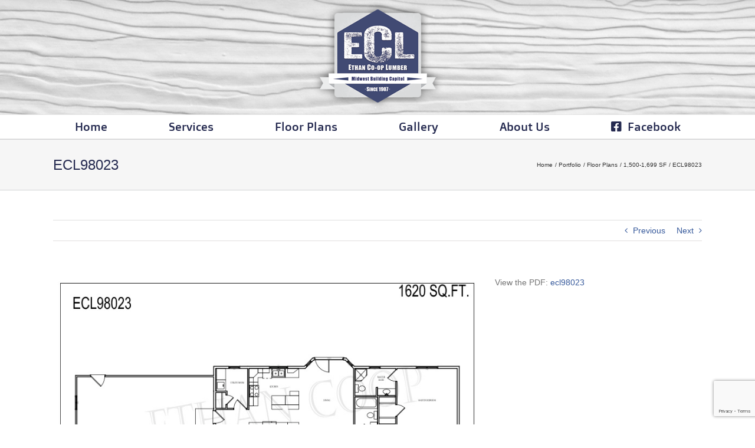

--- FILE ---
content_type: text/html; charset=utf-8
request_url: https://www.google.com/recaptcha/api2/anchor?ar=1&k=6LfyC1QqAAAAAIraIpF2cOIOb3Mc90Z_FV23Lqo-&co=aHR0cHM6Ly9ldGhhbmNvb3BsdW1iZXIuY29tOjQ0Mw..&hl=en&v=PoyoqOPhxBO7pBk68S4YbpHZ&size=invisible&anchor-ms=20000&execute-ms=30000&cb=sp17u4czh3f5
body_size: 48942
content:
<!DOCTYPE HTML><html dir="ltr" lang="en"><head><meta http-equiv="Content-Type" content="text/html; charset=UTF-8">
<meta http-equiv="X-UA-Compatible" content="IE=edge">
<title>reCAPTCHA</title>
<style type="text/css">
/* cyrillic-ext */
@font-face {
  font-family: 'Roboto';
  font-style: normal;
  font-weight: 400;
  font-stretch: 100%;
  src: url(//fonts.gstatic.com/s/roboto/v48/KFO7CnqEu92Fr1ME7kSn66aGLdTylUAMa3GUBHMdazTgWw.woff2) format('woff2');
  unicode-range: U+0460-052F, U+1C80-1C8A, U+20B4, U+2DE0-2DFF, U+A640-A69F, U+FE2E-FE2F;
}
/* cyrillic */
@font-face {
  font-family: 'Roboto';
  font-style: normal;
  font-weight: 400;
  font-stretch: 100%;
  src: url(//fonts.gstatic.com/s/roboto/v48/KFO7CnqEu92Fr1ME7kSn66aGLdTylUAMa3iUBHMdazTgWw.woff2) format('woff2');
  unicode-range: U+0301, U+0400-045F, U+0490-0491, U+04B0-04B1, U+2116;
}
/* greek-ext */
@font-face {
  font-family: 'Roboto';
  font-style: normal;
  font-weight: 400;
  font-stretch: 100%;
  src: url(//fonts.gstatic.com/s/roboto/v48/KFO7CnqEu92Fr1ME7kSn66aGLdTylUAMa3CUBHMdazTgWw.woff2) format('woff2');
  unicode-range: U+1F00-1FFF;
}
/* greek */
@font-face {
  font-family: 'Roboto';
  font-style: normal;
  font-weight: 400;
  font-stretch: 100%;
  src: url(//fonts.gstatic.com/s/roboto/v48/KFO7CnqEu92Fr1ME7kSn66aGLdTylUAMa3-UBHMdazTgWw.woff2) format('woff2');
  unicode-range: U+0370-0377, U+037A-037F, U+0384-038A, U+038C, U+038E-03A1, U+03A3-03FF;
}
/* math */
@font-face {
  font-family: 'Roboto';
  font-style: normal;
  font-weight: 400;
  font-stretch: 100%;
  src: url(//fonts.gstatic.com/s/roboto/v48/KFO7CnqEu92Fr1ME7kSn66aGLdTylUAMawCUBHMdazTgWw.woff2) format('woff2');
  unicode-range: U+0302-0303, U+0305, U+0307-0308, U+0310, U+0312, U+0315, U+031A, U+0326-0327, U+032C, U+032F-0330, U+0332-0333, U+0338, U+033A, U+0346, U+034D, U+0391-03A1, U+03A3-03A9, U+03B1-03C9, U+03D1, U+03D5-03D6, U+03F0-03F1, U+03F4-03F5, U+2016-2017, U+2034-2038, U+203C, U+2040, U+2043, U+2047, U+2050, U+2057, U+205F, U+2070-2071, U+2074-208E, U+2090-209C, U+20D0-20DC, U+20E1, U+20E5-20EF, U+2100-2112, U+2114-2115, U+2117-2121, U+2123-214F, U+2190, U+2192, U+2194-21AE, U+21B0-21E5, U+21F1-21F2, U+21F4-2211, U+2213-2214, U+2216-22FF, U+2308-230B, U+2310, U+2319, U+231C-2321, U+2336-237A, U+237C, U+2395, U+239B-23B7, U+23D0, U+23DC-23E1, U+2474-2475, U+25AF, U+25B3, U+25B7, U+25BD, U+25C1, U+25CA, U+25CC, U+25FB, U+266D-266F, U+27C0-27FF, U+2900-2AFF, U+2B0E-2B11, U+2B30-2B4C, U+2BFE, U+3030, U+FF5B, U+FF5D, U+1D400-1D7FF, U+1EE00-1EEFF;
}
/* symbols */
@font-face {
  font-family: 'Roboto';
  font-style: normal;
  font-weight: 400;
  font-stretch: 100%;
  src: url(//fonts.gstatic.com/s/roboto/v48/KFO7CnqEu92Fr1ME7kSn66aGLdTylUAMaxKUBHMdazTgWw.woff2) format('woff2');
  unicode-range: U+0001-000C, U+000E-001F, U+007F-009F, U+20DD-20E0, U+20E2-20E4, U+2150-218F, U+2190, U+2192, U+2194-2199, U+21AF, U+21E6-21F0, U+21F3, U+2218-2219, U+2299, U+22C4-22C6, U+2300-243F, U+2440-244A, U+2460-24FF, U+25A0-27BF, U+2800-28FF, U+2921-2922, U+2981, U+29BF, U+29EB, U+2B00-2BFF, U+4DC0-4DFF, U+FFF9-FFFB, U+10140-1018E, U+10190-1019C, U+101A0, U+101D0-101FD, U+102E0-102FB, U+10E60-10E7E, U+1D2C0-1D2D3, U+1D2E0-1D37F, U+1F000-1F0FF, U+1F100-1F1AD, U+1F1E6-1F1FF, U+1F30D-1F30F, U+1F315, U+1F31C, U+1F31E, U+1F320-1F32C, U+1F336, U+1F378, U+1F37D, U+1F382, U+1F393-1F39F, U+1F3A7-1F3A8, U+1F3AC-1F3AF, U+1F3C2, U+1F3C4-1F3C6, U+1F3CA-1F3CE, U+1F3D4-1F3E0, U+1F3ED, U+1F3F1-1F3F3, U+1F3F5-1F3F7, U+1F408, U+1F415, U+1F41F, U+1F426, U+1F43F, U+1F441-1F442, U+1F444, U+1F446-1F449, U+1F44C-1F44E, U+1F453, U+1F46A, U+1F47D, U+1F4A3, U+1F4B0, U+1F4B3, U+1F4B9, U+1F4BB, U+1F4BF, U+1F4C8-1F4CB, U+1F4D6, U+1F4DA, U+1F4DF, U+1F4E3-1F4E6, U+1F4EA-1F4ED, U+1F4F7, U+1F4F9-1F4FB, U+1F4FD-1F4FE, U+1F503, U+1F507-1F50B, U+1F50D, U+1F512-1F513, U+1F53E-1F54A, U+1F54F-1F5FA, U+1F610, U+1F650-1F67F, U+1F687, U+1F68D, U+1F691, U+1F694, U+1F698, U+1F6AD, U+1F6B2, U+1F6B9-1F6BA, U+1F6BC, U+1F6C6-1F6CF, U+1F6D3-1F6D7, U+1F6E0-1F6EA, U+1F6F0-1F6F3, U+1F6F7-1F6FC, U+1F700-1F7FF, U+1F800-1F80B, U+1F810-1F847, U+1F850-1F859, U+1F860-1F887, U+1F890-1F8AD, U+1F8B0-1F8BB, U+1F8C0-1F8C1, U+1F900-1F90B, U+1F93B, U+1F946, U+1F984, U+1F996, U+1F9E9, U+1FA00-1FA6F, U+1FA70-1FA7C, U+1FA80-1FA89, U+1FA8F-1FAC6, U+1FACE-1FADC, U+1FADF-1FAE9, U+1FAF0-1FAF8, U+1FB00-1FBFF;
}
/* vietnamese */
@font-face {
  font-family: 'Roboto';
  font-style: normal;
  font-weight: 400;
  font-stretch: 100%;
  src: url(//fonts.gstatic.com/s/roboto/v48/KFO7CnqEu92Fr1ME7kSn66aGLdTylUAMa3OUBHMdazTgWw.woff2) format('woff2');
  unicode-range: U+0102-0103, U+0110-0111, U+0128-0129, U+0168-0169, U+01A0-01A1, U+01AF-01B0, U+0300-0301, U+0303-0304, U+0308-0309, U+0323, U+0329, U+1EA0-1EF9, U+20AB;
}
/* latin-ext */
@font-face {
  font-family: 'Roboto';
  font-style: normal;
  font-weight: 400;
  font-stretch: 100%;
  src: url(//fonts.gstatic.com/s/roboto/v48/KFO7CnqEu92Fr1ME7kSn66aGLdTylUAMa3KUBHMdazTgWw.woff2) format('woff2');
  unicode-range: U+0100-02BA, U+02BD-02C5, U+02C7-02CC, U+02CE-02D7, U+02DD-02FF, U+0304, U+0308, U+0329, U+1D00-1DBF, U+1E00-1E9F, U+1EF2-1EFF, U+2020, U+20A0-20AB, U+20AD-20C0, U+2113, U+2C60-2C7F, U+A720-A7FF;
}
/* latin */
@font-face {
  font-family: 'Roboto';
  font-style: normal;
  font-weight: 400;
  font-stretch: 100%;
  src: url(//fonts.gstatic.com/s/roboto/v48/KFO7CnqEu92Fr1ME7kSn66aGLdTylUAMa3yUBHMdazQ.woff2) format('woff2');
  unicode-range: U+0000-00FF, U+0131, U+0152-0153, U+02BB-02BC, U+02C6, U+02DA, U+02DC, U+0304, U+0308, U+0329, U+2000-206F, U+20AC, U+2122, U+2191, U+2193, U+2212, U+2215, U+FEFF, U+FFFD;
}
/* cyrillic-ext */
@font-face {
  font-family: 'Roboto';
  font-style: normal;
  font-weight: 500;
  font-stretch: 100%;
  src: url(//fonts.gstatic.com/s/roboto/v48/KFO7CnqEu92Fr1ME7kSn66aGLdTylUAMa3GUBHMdazTgWw.woff2) format('woff2');
  unicode-range: U+0460-052F, U+1C80-1C8A, U+20B4, U+2DE0-2DFF, U+A640-A69F, U+FE2E-FE2F;
}
/* cyrillic */
@font-face {
  font-family: 'Roboto';
  font-style: normal;
  font-weight: 500;
  font-stretch: 100%;
  src: url(//fonts.gstatic.com/s/roboto/v48/KFO7CnqEu92Fr1ME7kSn66aGLdTylUAMa3iUBHMdazTgWw.woff2) format('woff2');
  unicode-range: U+0301, U+0400-045F, U+0490-0491, U+04B0-04B1, U+2116;
}
/* greek-ext */
@font-face {
  font-family: 'Roboto';
  font-style: normal;
  font-weight: 500;
  font-stretch: 100%;
  src: url(//fonts.gstatic.com/s/roboto/v48/KFO7CnqEu92Fr1ME7kSn66aGLdTylUAMa3CUBHMdazTgWw.woff2) format('woff2');
  unicode-range: U+1F00-1FFF;
}
/* greek */
@font-face {
  font-family: 'Roboto';
  font-style: normal;
  font-weight: 500;
  font-stretch: 100%;
  src: url(//fonts.gstatic.com/s/roboto/v48/KFO7CnqEu92Fr1ME7kSn66aGLdTylUAMa3-UBHMdazTgWw.woff2) format('woff2');
  unicode-range: U+0370-0377, U+037A-037F, U+0384-038A, U+038C, U+038E-03A1, U+03A3-03FF;
}
/* math */
@font-face {
  font-family: 'Roboto';
  font-style: normal;
  font-weight: 500;
  font-stretch: 100%;
  src: url(//fonts.gstatic.com/s/roboto/v48/KFO7CnqEu92Fr1ME7kSn66aGLdTylUAMawCUBHMdazTgWw.woff2) format('woff2');
  unicode-range: U+0302-0303, U+0305, U+0307-0308, U+0310, U+0312, U+0315, U+031A, U+0326-0327, U+032C, U+032F-0330, U+0332-0333, U+0338, U+033A, U+0346, U+034D, U+0391-03A1, U+03A3-03A9, U+03B1-03C9, U+03D1, U+03D5-03D6, U+03F0-03F1, U+03F4-03F5, U+2016-2017, U+2034-2038, U+203C, U+2040, U+2043, U+2047, U+2050, U+2057, U+205F, U+2070-2071, U+2074-208E, U+2090-209C, U+20D0-20DC, U+20E1, U+20E5-20EF, U+2100-2112, U+2114-2115, U+2117-2121, U+2123-214F, U+2190, U+2192, U+2194-21AE, U+21B0-21E5, U+21F1-21F2, U+21F4-2211, U+2213-2214, U+2216-22FF, U+2308-230B, U+2310, U+2319, U+231C-2321, U+2336-237A, U+237C, U+2395, U+239B-23B7, U+23D0, U+23DC-23E1, U+2474-2475, U+25AF, U+25B3, U+25B7, U+25BD, U+25C1, U+25CA, U+25CC, U+25FB, U+266D-266F, U+27C0-27FF, U+2900-2AFF, U+2B0E-2B11, U+2B30-2B4C, U+2BFE, U+3030, U+FF5B, U+FF5D, U+1D400-1D7FF, U+1EE00-1EEFF;
}
/* symbols */
@font-face {
  font-family: 'Roboto';
  font-style: normal;
  font-weight: 500;
  font-stretch: 100%;
  src: url(//fonts.gstatic.com/s/roboto/v48/KFO7CnqEu92Fr1ME7kSn66aGLdTylUAMaxKUBHMdazTgWw.woff2) format('woff2');
  unicode-range: U+0001-000C, U+000E-001F, U+007F-009F, U+20DD-20E0, U+20E2-20E4, U+2150-218F, U+2190, U+2192, U+2194-2199, U+21AF, U+21E6-21F0, U+21F3, U+2218-2219, U+2299, U+22C4-22C6, U+2300-243F, U+2440-244A, U+2460-24FF, U+25A0-27BF, U+2800-28FF, U+2921-2922, U+2981, U+29BF, U+29EB, U+2B00-2BFF, U+4DC0-4DFF, U+FFF9-FFFB, U+10140-1018E, U+10190-1019C, U+101A0, U+101D0-101FD, U+102E0-102FB, U+10E60-10E7E, U+1D2C0-1D2D3, U+1D2E0-1D37F, U+1F000-1F0FF, U+1F100-1F1AD, U+1F1E6-1F1FF, U+1F30D-1F30F, U+1F315, U+1F31C, U+1F31E, U+1F320-1F32C, U+1F336, U+1F378, U+1F37D, U+1F382, U+1F393-1F39F, U+1F3A7-1F3A8, U+1F3AC-1F3AF, U+1F3C2, U+1F3C4-1F3C6, U+1F3CA-1F3CE, U+1F3D4-1F3E0, U+1F3ED, U+1F3F1-1F3F3, U+1F3F5-1F3F7, U+1F408, U+1F415, U+1F41F, U+1F426, U+1F43F, U+1F441-1F442, U+1F444, U+1F446-1F449, U+1F44C-1F44E, U+1F453, U+1F46A, U+1F47D, U+1F4A3, U+1F4B0, U+1F4B3, U+1F4B9, U+1F4BB, U+1F4BF, U+1F4C8-1F4CB, U+1F4D6, U+1F4DA, U+1F4DF, U+1F4E3-1F4E6, U+1F4EA-1F4ED, U+1F4F7, U+1F4F9-1F4FB, U+1F4FD-1F4FE, U+1F503, U+1F507-1F50B, U+1F50D, U+1F512-1F513, U+1F53E-1F54A, U+1F54F-1F5FA, U+1F610, U+1F650-1F67F, U+1F687, U+1F68D, U+1F691, U+1F694, U+1F698, U+1F6AD, U+1F6B2, U+1F6B9-1F6BA, U+1F6BC, U+1F6C6-1F6CF, U+1F6D3-1F6D7, U+1F6E0-1F6EA, U+1F6F0-1F6F3, U+1F6F7-1F6FC, U+1F700-1F7FF, U+1F800-1F80B, U+1F810-1F847, U+1F850-1F859, U+1F860-1F887, U+1F890-1F8AD, U+1F8B0-1F8BB, U+1F8C0-1F8C1, U+1F900-1F90B, U+1F93B, U+1F946, U+1F984, U+1F996, U+1F9E9, U+1FA00-1FA6F, U+1FA70-1FA7C, U+1FA80-1FA89, U+1FA8F-1FAC6, U+1FACE-1FADC, U+1FADF-1FAE9, U+1FAF0-1FAF8, U+1FB00-1FBFF;
}
/* vietnamese */
@font-face {
  font-family: 'Roboto';
  font-style: normal;
  font-weight: 500;
  font-stretch: 100%;
  src: url(//fonts.gstatic.com/s/roboto/v48/KFO7CnqEu92Fr1ME7kSn66aGLdTylUAMa3OUBHMdazTgWw.woff2) format('woff2');
  unicode-range: U+0102-0103, U+0110-0111, U+0128-0129, U+0168-0169, U+01A0-01A1, U+01AF-01B0, U+0300-0301, U+0303-0304, U+0308-0309, U+0323, U+0329, U+1EA0-1EF9, U+20AB;
}
/* latin-ext */
@font-face {
  font-family: 'Roboto';
  font-style: normal;
  font-weight: 500;
  font-stretch: 100%;
  src: url(//fonts.gstatic.com/s/roboto/v48/KFO7CnqEu92Fr1ME7kSn66aGLdTylUAMa3KUBHMdazTgWw.woff2) format('woff2');
  unicode-range: U+0100-02BA, U+02BD-02C5, U+02C7-02CC, U+02CE-02D7, U+02DD-02FF, U+0304, U+0308, U+0329, U+1D00-1DBF, U+1E00-1E9F, U+1EF2-1EFF, U+2020, U+20A0-20AB, U+20AD-20C0, U+2113, U+2C60-2C7F, U+A720-A7FF;
}
/* latin */
@font-face {
  font-family: 'Roboto';
  font-style: normal;
  font-weight: 500;
  font-stretch: 100%;
  src: url(//fonts.gstatic.com/s/roboto/v48/KFO7CnqEu92Fr1ME7kSn66aGLdTylUAMa3yUBHMdazQ.woff2) format('woff2');
  unicode-range: U+0000-00FF, U+0131, U+0152-0153, U+02BB-02BC, U+02C6, U+02DA, U+02DC, U+0304, U+0308, U+0329, U+2000-206F, U+20AC, U+2122, U+2191, U+2193, U+2212, U+2215, U+FEFF, U+FFFD;
}
/* cyrillic-ext */
@font-face {
  font-family: 'Roboto';
  font-style: normal;
  font-weight: 900;
  font-stretch: 100%;
  src: url(//fonts.gstatic.com/s/roboto/v48/KFO7CnqEu92Fr1ME7kSn66aGLdTylUAMa3GUBHMdazTgWw.woff2) format('woff2');
  unicode-range: U+0460-052F, U+1C80-1C8A, U+20B4, U+2DE0-2DFF, U+A640-A69F, U+FE2E-FE2F;
}
/* cyrillic */
@font-face {
  font-family: 'Roboto';
  font-style: normal;
  font-weight: 900;
  font-stretch: 100%;
  src: url(//fonts.gstatic.com/s/roboto/v48/KFO7CnqEu92Fr1ME7kSn66aGLdTylUAMa3iUBHMdazTgWw.woff2) format('woff2');
  unicode-range: U+0301, U+0400-045F, U+0490-0491, U+04B0-04B1, U+2116;
}
/* greek-ext */
@font-face {
  font-family: 'Roboto';
  font-style: normal;
  font-weight: 900;
  font-stretch: 100%;
  src: url(//fonts.gstatic.com/s/roboto/v48/KFO7CnqEu92Fr1ME7kSn66aGLdTylUAMa3CUBHMdazTgWw.woff2) format('woff2');
  unicode-range: U+1F00-1FFF;
}
/* greek */
@font-face {
  font-family: 'Roboto';
  font-style: normal;
  font-weight: 900;
  font-stretch: 100%;
  src: url(//fonts.gstatic.com/s/roboto/v48/KFO7CnqEu92Fr1ME7kSn66aGLdTylUAMa3-UBHMdazTgWw.woff2) format('woff2');
  unicode-range: U+0370-0377, U+037A-037F, U+0384-038A, U+038C, U+038E-03A1, U+03A3-03FF;
}
/* math */
@font-face {
  font-family: 'Roboto';
  font-style: normal;
  font-weight: 900;
  font-stretch: 100%;
  src: url(//fonts.gstatic.com/s/roboto/v48/KFO7CnqEu92Fr1ME7kSn66aGLdTylUAMawCUBHMdazTgWw.woff2) format('woff2');
  unicode-range: U+0302-0303, U+0305, U+0307-0308, U+0310, U+0312, U+0315, U+031A, U+0326-0327, U+032C, U+032F-0330, U+0332-0333, U+0338, U+033A, U+0346, U+034D, U+0391-03A1, U+03A3-03A9, U+03B1-03C9, U+03D1, U+03D5-03D6, U+03F0-03F1, U+03F4-03F5, U+2016-2017, U+2034-2038, U+203C, U+2040, U+2043, U+2047, U+2050, U+2057, U+205F, U+2070-2071, U+2074-208E, U+2090-209C, U+20D0-20DC, U+20E1, U+20E5-20EF, U+2100-2112, U+2114-2115, U+2117-2121, U+2123-214F, U+2190, U+2192, U+2194-21AE, U+21B0-21E5, U+21F1-21F2, U+21F4-2211, U+2213-2214, U+2216-22FF, U+2308-230B, U+2310, U+2319, U+231C-2321, U+2336-237A, U+237C, U+2395, U+239B-23B7, U+23D0, U+23DC-23E1, U+2474-2475, U+25AF, U+25B3, U+25B7, U+25BD, U+25C1, U+25CA, U+25CC, U+25FB, U+266D-266F, U+27C0-27FF, U+2900-2AFF, U+2B0E-2B11, U+2B30-2B4C, U+2BFE, U+3030, U+FF5B, U+FF5D, U+1D400-1D7FF, U+1EE00-1EEFF;
}
/* symbols */
@font-face {
  font-family: 'Roboto';
  font-style: normal;
  font-weight: 900;
  font-stretch: 100%;
  src: url(//fonts.gstatic.com/s/roboto/v48/KFO7CnqEu92Fr1ME7kSn66aGLdTylUAMaxKUBHMdazTgWw.woff2) format('woff2');
  unicode-range: U+0001-000C, U+000E-001F, U+007F-009F, U+20DD-20E0, U+20E2-20E4, U+2150-218F, U+2190, U+2192, U+2194-2199, U+21AF, U+21E6-21F0, U+21F3, U+2218-2219, U+2299, U+22C4-22C6, U+2300-243F, U+2440-244A, U+2460-24FF, U+25A0-27BF, U+2800-28FF, U+2921-2922, U+2981, U+29BF, U+29EB, U+2B00-2BFF, U+4DC0-4DFF, U+FFF9-FFFB, U+10140-1018E, U+10190-1019C, U+101A0, U+101D0-101FD, U+102E0-102FB, U+10E60-10E7E, U+1D2C0-1D2D3, U+1D2E0-1D37F, U+1F000-1F0FF, U+1F100-1F1AD, U+1F1E6-1F1FF, U+1F30D-1F30F, U+1F315, U+1F31C, U+1F31E, U+1F320-1F32C, U+1F336, U+1F378, U+1F37D, U+1F382, U+1F393-1F39F, U+1F3A7-1F3A8, U+1F3AC-1F3AF, U+1F3C2, U+1F3C4-1F3C6, U+1F3CA-1F3CE, U+1F3D4-1F3E0, U+1F3ED, U+1F3F1-1F3F3, U+1F3F5-1F3F7, U+1F408, U+1F415, U+1F41F, U+1F426, U+1F43F, U+1F441-1F442, U+1F444, U+1F446-1F449, U+1F44C-1F44E, U+1F453, U+1F46A, U+1F47D, U+1F4A3, U+1F4B0, U+1F4B3, U+1F4B9, U+1F4BB, U+1F4BF, U+1F4C8-1F4CB, U+1F4D6, U+1F4DA, U+1F4DF, U+1F4E3-1F4E6, U+1F4EA-1F4ED, U+1F4F7, U+1F4F9-1F4FB, U+1F4FD-1F4FE, U+1F503, U+1F507-1F50B, U+1F50D, U+1F512-1F513, U+1F53E-1F54A, U+1F54F-1F5FA, U+1F610, U+1F650-1F67F, U+1F687, U+1F68D, U+1F691, U+1F694, U+1F698, U+1F6AD, U+1F6B2, U+1F6B9-1F6BA, U+1F6BC, U+1F6C6-1F6CF, U+1F6D3-1F6D7, U+1F6E0-1F6EA, U+1F6F0-1F6F3, U+1F6F7-1F6FC, U+1F700-1F7FF, U+1F800-1F80B, U+1F810-1F847, U+1F850-1F859, U+1F860-1F887, U+1F890-1F8AD, U+1F8B0-1F8BB, U+1F8C0-1F8C1, U+1F900-1F90B, U+1F93B, U+1F946, U+1F984, U+1F996, U+1F9E9, U+1FA00-1FA6F, U+1FA70-1FA7C, U+1FA80-1FA89, U+1FA8F-1FAC6, U+1FACE-1FADC, U+1FADF-1FAE9, U+1FAF0-1FAF8, U+1FB00-1FBFF;
}
/* vietnamese */
@font-face {
  font-family: 'Roboto';
  font-style: normal;
  font-weight: 900;
  font-stretch: 100%;
  src: url(//fonts.gstatic.com/s/roboto/v48/KFO7CnqEu92Fr1ME7kSn66aGLdTylUAMa3OUBHMdazTgWw.woff2) format('woff2');
  unicode-range: U+0102-0103, U+0110-0111, U+0128-0129, U+0168-0169, U+01A0-01A1, U+01AF-01B0, U+0300-0301, U+0303-0304, U+0308-0309, U+0323, U+0329, U+1EA0-1EF9, U+20AB;
}
/* latin-ext */
@font-face {
  font-family: 'Roboto';
  font-style: normal;
  font-weight: 900;
  font-stretch: 100%;
  src: url(//fonts.gstatic.com/s/roboto/v48/KFO7CnqEu92Fr1ME7kSn66aGLdTylUAMa3KUBHMdazTgWw.woff2) format('woff2');
  unicode-range: U+0100-02BA, U+02BD-02C5, U+02C7-02CC, U+02CE-02D7, U+02DD-02FF, U+0304, U+0308, U+0329, U+1D00-1DBF, U+1E00-1E9F, U+1EF2-1EFF, U+2020, U+20A0-20AB, U+20AD-20C0, U+2113, U+2C60-2C7F, U+A720-A7FF;
}
/* latin */
@font-face {
  font-family: 'Roboto';
  font-style: normal;
  font-weight: 900;
  font-stretch: 100%;
  src: url(//fonts.gstatic.com/s/roboto/v48/KFO7CnqEu92Fr1ME7kSn66aGLdTylUAMa3yUBHMdazQ.woff2) format('woff2');
  unicode-range: U+0000-00FF, U+0131, U+0152-0153, U+02BB-02BC, U+02C6, U+02DA, U+02DC, U+0304, U+0308, U+0329, U+2000-206F, U+20AC, U+2122, U+2191, U+2193, U+2212, U+2215, U+FEFF, U+FFFD;
}

</style>
<link rel="stylesheet" type="text/css" href="https://www.gstatic.com/recaptcha/releases/PoyoqOPhxBO7pBk68S4YbpHZ/styles__ltr.css">
<script nonce="91LVgAiyRiJ2PSUC5Nyp-w" type="text/javascript">window['__recaptcha_api'] = 'https://www.google.com/recaptcha/api2/';</script>
<script type="text/javascript" src="https://www.gstatic.com/recaptcha/releases/PoyoqOPhxBO7pBk68S4YbpHZ/recaptcha__en.js" nonce="91LVgAiyRiJ2PSUC5Nyp-w">
      
    </script></head>
<body><div id="rc-anchor-alert" class="rc-anchor-alert"></div>
<input type="hidden" id="recaptcha-token" value="[base64]">
<script type="text/javascript" nonce="91LVgAiyRiJ2PSUC5Nyp-w">
      recaptcha.anchor.Main.init("[\x22ainput\x22,[\x22bgdata\x22,\x22\x22,\[base64]/[base64]/bmV3IFpbdF0obVswXSk6Sz09Mj9uZXcgWlt0XShtWzBdLG1bMV0pOks9PTM/bmV3IFpbdF0obVswXSxtWzFdLG1bMl0pOks9PTQ/[base64]/[base64]/[base64]/[base64]/[base64]/[base64]/[base64]/[base64]/[base64]/[base64]/[base64]/[base64]/[base64]/[base64]\\u003d\\u003d\x22,\[base64]\x22,\x22w4cew71sw41tw4w4w4DDg8OOTcKhbsKzwozCpMO3wpR/[base64]/DjMKow7bCpgx7woDCpgo8G8KJD8KVWcKqw6lCwqwvw7xFVFfCr8OWE33CrcK4MF1Vw7zDkjw6aDTCiMOjw6QdwroRKxR/S8OwwqjDmELDkMOcZsKFcsKGC8O0cm7CrMOUw5/DqSICw4bDv8KJwrrDnSxTwr/CocK/wrRsw7Z7w63Dsn0EK3/Ch8OVSMOpw4ZDw5HDvzfCsl88w7huw47CiC3DnCRED8O4E0vDocKODzjDuxgyHsKvwo3DgcKYXcK2NE1Kw75dKsKew57ClcKWw5LCncKhYiQjwrrCpDluBcKYw47ChgkWLDHDiMK0wroKw4PDj1p0CMKKwqzCuTXDm01QwozDosObw4DCscOVw6V+c8OKeEAaXsO/VVx5NANzw6vDgTttwpJZwptHw4LDrxhHwpfCsC44wrpbwp9xejLDk8KhwohEw6VeHSVew6BXw6XCnMKzHBRWBmfDn0DCh8KxwrjDlykxw74Ew5fDlSfDgMKew6nCiWBkw65Ew58PeMKywrXDvCbDsGM6bVd+wrHCnCrDgiXCkh1pwqHCnzjCrUsIw40/[base64]/CqsO6TSHClFHCpEMFwqvDt8KVPsKHV8K/w59RwqfDuMOzwq8yw6/Cs8KPw4XCtSLDsUJ+UsO/[base64]/Dr1HCik3DkHnDn8K7wq96wqXCs8ORwo9vOShTDMOXX0kqwpDCtwwnXRRJcMOcb8KhwrrDlBQfwqfCpQxuw6zDssOcwoVGwqnCk0/CjkbCucKfecK8HcKAw58NwoRZwpPClMO3OFZEdj7DkcKEw7xXwozChxwfw5RXHsOBwrbDrMKzHsKVwrLDlMK/w506w65YAk9/wo0TCA7Cim3Dm8OEK2jCpXDDgTZsB8O1woXDkG4twr/Cl8O6Pnp6w6fDgsOrVcKsLw/Duw3CoiAOwq99SWPCj8OHw6E7R33DtTfDv8O2a2rDl8KcVTB8LcOoNVpMwoHDnsOGb0kTw75fVT0Yw4VgBwDDssOVwroqHcOKw4PCk8OwUBPDisOMwr3DswnDnMO8w4Y3w78JOWzCsMKzJMOadyzCqsKdOzPCjcOhwrB5Tj4cwrMkGWt/dMOCwotiwoPCr8Ouw7RudRvCjngcwqROw44uw60Pw6Ixw6PDpsOuw7lISMORHSzDucOqwpNMwr7DkFDDp8Ojw6AHMkJQw4HDvcK6w59HKGBPwrPCoWLCp8O5bMOZwrnCnkFUw5RCw7ZFw7jCusK4w7wBWkDDim/[base64]/[base64]/Dh8OiwprCqwBiwrXCrMK/PsOWwr/DucOKw5Zqw7TCocKew40wwpLDpMOXw5N8w6DCt0QuwobCv8Knw5FRw7cgw54AJsOJehfDkWnDnsKiwoYbwpXDtsOUUV/CmMK+wrTCj0F/aMOYw5hqw6vDtMK+ccOsH3vCgXHCqiLDv0kdN8KyejLCoMKnwqxuwrwaM8Kuwq7ComrDgcOfGRjCqiMgVcKha8K5ZT7Dnj/Dr2fDvGgzTMK5wp3CsCROOD9VSDA9eWNiwpdNWSbCgHDDk8K5w5vCok4mbmTDmxEJGlXCuMK4w5sjbsKnb1Yswr9Hbn5fw4XDtMOJwr/Clh82w58pcg5DwrR7w4/CnDdbwoVIIsKgwoLCuMOEw785w7BQD8OFwqjDocKXOsO5w57Dvn7DhFHCisOKwovDjCcZGTVqwrzDviTCvsKKLC3CgB9IwrzDkTvCowk0w7BIw5rDssODwoRywqbCrRXDm8K/wqhhDCMdw6o3FsKJwq/Ct2HCnxbCjDDCmMOIw4FXwrHDm8KRwr/CuxNHRMOpw57Dl8KvwqxHC2jCtcKywrQHcsKyw5fCv8Ojw7rDj8KAw5vDqynDr8K3wqFMw6w8w7wZBsOZScKQwrpBKcK6w5PCqsOjw6U/[base64]/Ds2wMQcKqNsKbXn/CnEPDlULDp0BeVlHCrSoQw5bDkHjDu1k3ZMK7w4/DmsOuw7vDuTxmP8ObFgUIw6Jcw7vDt1fCssOqw7kLw5/Dr8OJSMO+McKMGMK+VMOEw5YWdcOlPnAYUMOIw7HCqsKmw6TDucOBw6vChMOFKlxIOAvCrcOMGT5Fa0EyVzYBw47CvMKjQlfCj8ORbm/Cnkhiwqsyw43CisKAw79WJ8Ogw6MPRyrCocO5w5J5DQrDmGdvw6zDjsO7w7nDp2jDj2fDrsOEwqQCw6p4UToZwrPCpRLCrsK3woVxw4nCv8OTF8ODwp13wohDwpDDmmjDusOrNEvDjMOWw6/DlMOPWMKxw4JpwrIlbEk9byR3BWjDtnV6w5MWw6jDjcKVw57DjsOracOIwpMQZsKGYsK/w47CtHobHzjChWfCmmTDtcK4w4vDosOIwoxaw4RWJgLCtgXDpV7CglfCrMOKw4MiAsKTwrRgZ8KsC8OtAsKDw77CssKhw5pCwqxMwoTDijkqw6oNwrXDpRZUd8OGT8OZwrnDs8OHSx05wq/DnRhQYgByPAnDk8KYUsKoQHIpRsODQMKYwrLDqcOww4rDkMKfRXfCn8OWZcKyw67DpMOQJmXDvUpxwovCjMKEGnfDm8O7w5nChlnCn8K9RsOuVcKrMsK4w6/DnMOBLMKaw5d5w5xbeMO3w7x+w6oOW3p4w6Uiw6DDvMOtwp11wqnChsOJwqh/w5/DuHXDl8OywqPDrHkyZ8KOw7jDqEFHw4FNU8O0w7xQN8KvCAhsw7cZVMOSHgwMw7EWw6RIw7R0RQd1EDPDjMOVUiLCik0sw6LDrsKUw6/[base64]/CnQbw5d7wr8ywrLDocOkw7slw6w0wonDhMKnfsOBdcKkYsOvwqbCp8O0wr0gXMKtbk5Uw5nCrcKbZURNMXtmf3xgw73CgkwtGzYLQHrDhAnDoxTCuVUbwrfDrxsEw5PCqQvCvMOawr42cA0xMsKsIGHDn8K/[base64]/DhcKyaQopwqxJwr3DlcKqVB1cdMKpPmpkwqIXwqPDokoVKMKKw7w0Hm5FH2RMJmdIw6onP8OYMMOpWHHCmMOQKGHDoV7Dp8KsQcORI0c7O8O5w7xiSMOzWzvDpMOKOsKKw71RwqIyHWHDhsOcUMKcVF/[base64]/CgsOMwovCrGdQwpNIwrPDlMOnbMKxwrHCpQYfwp9aDGXDvTzCmx8pwqJ5NGHDj3ENwrNMw5FqK8K6dWBuw6cHZsOWFxkhw7pJw7jCsxYVw6F3w6JFw6/DuBhxIBBWO8KKDsKgOsKqW00vQsO7wobDp8O8w74QFcK/esK1w7PDscOOKsOiwojCjUEqXMK6U05rAcOywpUpOXrDg8O3wpBoVTNEwpFeR8OnwqR6X8O1wqHDj1stRlkXw64QwpMTD1QVRcKaXMKTPAzDo8O0wo/[base64]/ZcOkRcOLJcOXOcKTwrzDtCFFwrBgw6cJw7YQw4vCmsKvwobDkl3CiHDDoX8UScOZdMOUwqsyw4fCgyTDl8O7XcKWw6VfXzcDwpcFwrYfNsKdw6Q2Pgo/[base64]/Dk8OHwr1yP3LCjMKawoHDuAlOw7RrBQfDogVCasOCw67Dg0BAw4p6OxXDl8O9cERcQmUKw7XCtcOuV2bDky9xwpEhw7/Cj8OhbsKIIsK4w7FWwq9gaMKhwpzCn8KPZSPCpFvDiR8Iwq7CixxlGcKiFht4OWpsw5TCvcK3CVdORjPCtcKvw4p5w5rCmsOFUcO5XcKmw6TCpgVLFwfDrTo6w7szw7rDusOsXHBRwo7Ck1VNw5nCtsOuPcOAX8KiaiRdw77DizTCuX/Cli5zf8KawqpXXXRKwrdqTBDDuBMafMKgwqzCkSM0wpDCnhnDnsKZwovDhijDpMKyMMKTw77CgC3DicOcwr/Ck1jCtBxdwpQdwp8/Fm7ClsO3w43DpcOFe8O8AnbCucKLVCYPwociBBTDgAfDgVYIC8OZal/Dj2rCvcKTwrPDhsKZbEpjwrLDrsKpwrQkw7sVw5HDggvDvMKAwpZkwo9Bw4hkw5xeEsKvMWDCo8OhwrDDnsOqP8Kkw5DDrzJQasOnLnnDg0M7asKffcK6w514Dy9Tw5IawpXCiMOjQHvDucK5OMO6GcOnw5TCmQxHV8Kqw6l/E3fCiDLCozXDqMKtwopRIk7CpsKgwqjCqxYSWcKDw7DCjcKdHUDClsOXwqx/R2kkw6ZLw6TDocOhbsKVw6jDjsOxwoMTw7JZwp4rw4TDgcO1bsOscFbCs8KNWUYBKG/CogBIcSvCjMKhU8O7wowFw5Axw7hrw5fDr8K5w7t7w73CgMKrw4oiw4XCtMOewph8asKSIMOJW8KUDEJpVj/CjMObcMKjw7PDjsOsw5vCokdpw5DCuTpML2XCsSrChkjDq8KEBi7Ck8OISi0vwqTCtcKowq80WsKZw4ApwoAow7ozMQBUdcKKwph/wofConPDnsKRJSzCpy/Dn8K7wpNNRW5nKgjCn8OPBMKlTcKOUsOew7QSwqHDi8OMNcKNwoVoLsKKA07DtWRMw6bClMKEw59Tw5jCr8O4wpQlf8KcRcK4DsKmV8OtGyTDljFvw4ZqwpzCkS5hwr/Cn8KnwoDDjgsWc8OGw4MUbkgvwpNDw4dWKcKtbsKVw7HDki0teMKyIEzCp0Mdw4J2YUvDo8Ozw54qwq3CosKYC0UQwqNddjlmwrFBY8OTwpd1VsOTworCq2BuwrDDhsOAw5w/[base64]/Dh8OXw57CpiPDti1YeEpibsK0wpgmNcOqw6VkwrxdAcKAwo7DrcOAw5Qsw6/DgQRMVxLCq8O/w7IFUMKjwqbDkMKmw5rCoz82wqJoeCsNBloLw4RqwrtCw7h+MsKPP8Onw47Do2sDDcOWw4HDmcOfG0Nbw6HCuk/DimXDowXCn8K3cw57F8O7ZsODw4RJw5bCh1bCqsK7w6/DicOQwo4WV0QeacOpcwvCqMOINg0Mw70Lwo/DqMO0w77CpsOCwqbCuTkkw7zCvcK9wplHwrzDhjVAwrzDvcKYw79TwogYAMKWAcORwrHDhl0mTC58w4/DvcK6wpvDrmLDuVXCpBPCt2LDmA3DgVEmwrMMQmPCtMKGw4DDlsKNwpt9BjXCuMKyw6rDllx7D8KKw6XCnzBNwrxqJFktwpoHOWjDg3UWw7UNCXZWwqvCoHEtwphEDcKxWwbDjSfCkcOfw5HDhcKFMcKVwr8/wqPCm8K0wrZlAcOJw6PCo8KTF8OtSwXDlsKVCUXDsxV4C8KLwrHCo8OuccKCasKaw4DCo0LDvhfDphLCgg7Cm8O7FzcLw4B/w6HDu8KnNnDDo1zCgCUow6zCt8KtN8Odwrcfw6dbwqbDhsOKW8OAWUzDlsK4w5TDlx3CiVHDrMOow7l0H8OOYUwcVsKSOcKDEsKTCksGMsK5wpluPHDCjMKbZcOHw40JwpM1bWtRw6ppwrXDl8K2VcKbwr4HwqzDpcK/wrPCiBh6WMK2wrHCoVDDmMO0w6ARwoZ1wofCk8Obw7TCojVjw4w/wpBRwoDCgEHDhWZUZSZdKcORw74BWcOKwq/[base64]/[base64]/[base64]/CvcKoHsK2DMKGwq/[base64]/CpnJEwrZ+AXbDkCjCn8Oxw5rCqAlqCxLDnCxlUMKJwrZFEwNjcUlOTX9nMHbCo1rDmMKuTBnDkRDDnTzCpx/Dpj3DqBbCgjLDtsOABMOGGWXDksOqRE8rMBlAXBPCnXl1a1Nbd8Kuw7zDjcOsfMOlTMOPMsKJVnIjL2l3w6TCiMO2JHhUwo/DtVvChsK9w7jDpmTDox9Ew54awrItOcOyw4TDgXABwrLDslzCm8K4BMOmw58xNsKYCS5BB8O5w69owp7DryrDssOOw7XDtMKfwpk9w4bCkVjDrMOnCsKlw5fClsOdwpvCrDPCvVx7dVTCtjN0w54sw6PCuRnDlMK8w5jDjBgdO8Ktw7/Dp8KIPMOewokYw63DtcOhw6zDqMOpwqvDvMOuJBk/[base64]/CkBppB2XCgMK7JsKpwoLCnMO7Qg8ZwrTDssOkwq0tehwKFcKiwrM9GsKlw7p2w6zCisKJBF4nwp3CuwEmw4HDnHlhwpQJwod/ZXTCp8Ohw7fCqsKtfSDCpX3ClcKIJsO+wq50RHPDoWDDoAwjE8Ogwq1acMKLcSLCnl/CtDMfw6xAARDDlcKywr5vw7jDqUvDnzpoDQ8hL8K2c3cCw6Q8aMOBwpZAw4AKbAVww5sKw6vCmsOdI8OewrfCmjvDlxh+HwXCsMKlcT0awojCsyfDkcK8wrxUFgLDuMOob2jDqsOqRW9lKMOqVMOWw5cVZ3zDkcKhw7vDt3PDs8OzO8KoN8KDesOaIQt4PsOUwo/DvQh0w54SLAvDgzLDh23Du8OOM1caw73DqsKfwrvCgsOsw6YzwqILwpoYw5gzw70rwp/Dk8Kaw6dJwptmTWDClcKrwp0fwq5Dw4hVPsOqN8Ohw6bCiMOsw645NF/DlcOMw5rCq1fDl8KCw4bCpMOYwoQEccOWSMKmQ8OaRMOpwo4Uc8OfXysDw5zDiDRuw5xYw5fCiBfDqsOAAMOMQ2PCt8KJw7DCllR9wro+aUI5wpFFAcKuBMKdwoFSe11mw4dNZCLCq2M/MsOVVk04XsK6w5zDsgNLe8KQacKiTcKgAmfDs3PDv8ORwp7CocKSwqfDu8OyTcKNw70LUsK4wq0Bw6LCj3gOwpZFwqjClzPDlCQhNcOhJsOoDAhDwo08ZsKmDsOFaBwxJiHDox/[base64]/w7TDq8KUJ8ODEzsBw7nCok1ww7/DqsOYw4vCpk8HSCHCq8KSw6NOACtIEsKpMgxrw6BTwr0/[base64]/CsMKqwrvDk3B8wojDvMODw4Asw6HDnMOvwr7Ci8KcGjAswp7ColrDkHwXwonCosOAwq8fLcOAw4l8Z8KuwqcbPMKrwo7Cs8KKXMKrB8KIw6vCiFvDq8Kdw7F0V8OJJMOsIMKZw4/DvsKPB8OOfDvDux0+w7Bzw5fDisOeasONMMOtYcOUOzUgVxHCqzrCqcKeGxIQw7ELw4XDlGVFGTTCrjN0cMOrFcObw6bCucO8wo/CllfDk3DDngx7w7nCmXTCt8Ocw5jCgSfDscKRw4QFw7Fowr5cw4gHbT3CsDLDk0IQw7LCrRtaOcOiwrobwpB7EcKgw6LCk8OOGcKzwrfCpwjCmiPDgyPDmMKkCwYhwr1SXVcowoXDkVc3IwPCu8KlH8KaOEzCoMOBSMOoDsKzTl7DtyjCo8O6RWkDSMOrQMK6wp/DinjDnEsfwoXDhMODXcOsw5LCmWnDjMODw7nCscK7IcOyw7TDiRFWw4xOd8Kyw5XDpWlrb1XDqgRRw5fCuMK5WMO3w7TCgMK1ScKBwqd6bMOoM8OnP8KVSUk2wp06wpNkwqAPw4TDujsRwpN1RDvCtG8zwpvDuMO8FwA6XHxwegHDi8O/[base64]/AcKKw6YXwqBALAEEw6nCgx/DuXYAw4pcfDnCu8KQMiwcw68jVcOWEMONwo3DqMKVYmBnwr01wrs8TcOlw5MpPMK/[base64]/[base64]/DkTLDtTfDqX3Cl8KWw4Zmw4kSw5TDkgjCqAkFwrkJaS3DlcK2Dg3DsMKwOh7CscOOW8KNVw/DqMKxw77ChVFjLcO6wpfCgAAtw5JmwqbDlFM5w68acw4tW8OcwpVaw746w4Y2DXlSw68rwpF0RHlvCMOkw7PDknNPw4NnUzpPZFvDp8Oww7R6ZcKAdMKuBMKCPsKgwoLDlBY9w7zDgsKOb8KrwrJvIMOdeSJ+Nh1WwohiwpNKGsOadFPCrhNWMcOtw6DCisK+w4wdXB/ChsOSEG5necO7w6fDr8O1wpnDosOWwpjDl8Onw5fCoxRzNsK/wrsPWxtWw6TDhi3CvsO8w5/[base64]/Cv8OfwqjDi8K6w7QUw6nCrsKTwr7CkFA/wrZ4G1/DocKuwpfCnsKwdA8GFwc6wpYlbMKvwrdFPcO9wo3DqsOawpLDjMK2w79Fw6zDq8Oew6NuwrNWwp3CrgBIecK8fkFGwo3DjMOxw61+w6paw4LDoxISacO4F8KYGUU5EV93O28VWBLCoz/DtRLCh8Kswp0twrfDusOUclVMWAtdwrNzAsOvwo/[base64]/CrExUS8KBwo9pUWY9bhnCrcKXw7wDK8K0W8O9awEXwpZWwqnCgjPCocKbw5XDocKyw7PDvhwxwp/[base64]/U8O9O8KvTBVyXWTCnsOmAcK/[base64]/[base64]/[base64]/ClmgbPcOTwrfDiBNGwrfCmcOdNQlYw4VLwr7Cv8OzwpoROMKOwqcdwqbDj8OxCcKcEsKvw5EJGQvCpcO2w5pHLQ7DoUrCryUJw6XColICw5HCncOoaMK+DT5BwqXDocK3fU7Dm8K8PUvDglHDiBjDtyZsfsKBAsOOWMOhw5hjw7gRwrrCn8KGwp/CuRLCq8O+wr1Hw7XDiwLDgFJKaA0mGmfCmcKLwpJfDMOvwoQKwp0Fw59YasOiw5TDgcOMVGMoBsOSwooCwo/[base64]/DlCQWw7HCjMKJdMOIwpFkPMOUacK8wo0Pwr3Dm8Opwq3DiS3DtgbDrgrDqgHCgcOOekbDqMO0woVvYVfDlTHCnETDvAjDlx8vwpLCtsKjBgMcwqkGw5rDkMKJwrsnCcOnd8K6w4UEwq9WXsOqw73CqMKpw5VfJsKoYy7CgmzDlcK2ZQ/[base64]/CjkdhOMOJwo7CqMOlewjDj8KKb1EMwoRkIsOxwrjDvsOhw659UGA5wqJYV8KUEx/DrMKewocrw7/DnsOFXcK7HsOHQ8OIHMKXw4PDpMOnwoLDrTbChsOjV8OMwrQCG2jDoSrDlsOmw6TCj8Ksw7DCqD/Cs8OewqMrTMKGJcK7aXo3w50Cw4UHQH82BMO3Dz7DpRHDs8OtbiLCuSjCkUZfFMOswoHCp8OBw6hvw4Mfw45WBcK3c8KbScK6wq0ce8KGwr0SPxjCk8K6a8KMwojCnsOiN8KAAHjCs3hgwpl0cyPCpXE1NMOfw7zDknvDuWx3I8KsBX/DjQjDhcOid8Ogw7XDk1M6NsORFMKfwqQ2w4TDslzDpzsZwrDCpsOfWsK/QcOWw5h7w5lQX8OwIgIjw7o4CDvDpsK6w7hXHsOowo/[base64]/Djk1bTMKIw43CiMOeYTDDtMOSY8ODw6rDvMKoJcOWcsO8wobDjFEOwpFDwo3DoTxPVMKvFDFqwqLDqTbCgcO6JsOTHMOFw7nCpcO5csKxwqvDosOhwqNdWHZQw53CqcK1w7IVTcOZcMKbwqZYe8KtwoZUw7vCv8OpfcOLw63DlsKWJEXDrhvDkcKPw6DCscKLa3B/OsKKV8OfwrQ4wqgvDU8UUiw2wpzDmFvDv8KBQhTDlXvCkFYUZHPDugg1D8KdM8KAET7DqhHDtsO7w7hBwq0lPDbCgMKpw6IbClbCnCzDjylhfsO3wobDvj54wqTDmsOKYgMEw4XClcKmTV/Cs0Qzw61mb8KCUsKVw6HDmH3DlcOxwoHCqcKPw6FrbMKRw43CrUwRwprCkMOnJQHCpToNBDzCslbDmMOCw5VWdgvCkm/DqcOhwqcbwp3DiU3DjSAYwqPCpSXCg8ODH0QGH2jCnBnDscOTwpHClsKZNFzCqnHCmsOGSMOnw6DCgQJuw4MTJMKmdgloecOqwosmw7TClzwBTsKTXUhGw6vCrcKAwrvDq8O3w4XCncKywq4uGsKHw5Bow6PCpsOUHgUqwoPCmMKdw7zDuMOgVcK/wrZOdws7w4BKw70NO05vwrl6X8KNwqIHMxzDuBp2YFDCusKtwpLDqsOtw4RlEU/[base64]/Cmk90w4LDjcO9wrjCrcOZRRHDhFHDkMOBwr4mbhzCksOrw7XChMOEAcKNw54CD33CoV5vJD3DvMOvOTfDoV7DqCRbwpZyQT/Cj24tw4fDnjJxwqzDmsOEwofCrwTDusOSw49Ywr3DvMODw6AFw5JCwrDDkjzCicOnHBZIWMOST1E9K8KJwobCmsO7w7vCvsKyw7vCmsK/YWjDmsOVwqnDvsKtDEkpwoVaCBIAC8OFbcKdXMKFw6gLwqd1J0tQw4LDh1R0woMtw7PCqE4UwpvDmMOFwrrCuzxlTSJwXA3CksOQLgUfwq5QeMOlw6J/eMOnLsKAw67DlCzDn8OEwrjCiRpow5nDviHDisOmVMKOwoPDlzd/w4pzQcKYw4hNIHbCpEh0fsOJworCq8O6w7nCgDlZwokQJC3Dmi/[base64]/CiMO/wq8lw5ZgdcOEwrHDk1rDg2cfwqIIw4NWwq/CkWkrI25hwqJ1w6DCscKaQUQEScOlwocYJ2x/woEuw5wAJXwUwqDCqnPDh0kaScKnZz3CsMO/cHp8MgPDi8ORwqbCnyQlU8Oow5zCmjh2JWvDpATDrXw4wo9FB8Kzw7PCi8K/KS9Vw4zCgADCpANhwp0Pw7LCr2o+OQEQwprClsKuAsKuJxXCqVLDvsKIwpnDuGB6VcKQUnPDkCrCpsOpwqpCWjHClcK7Qh4KLyDDg8KEwqBPw5HCjMOFw4bCtcO9wonCoDbCh2EXA15XwrTCtMO5BDDDj8OZwoxfwpvDmMOrw5fClcOgw5jCrcOyw6/Ch8OWDsOOR8OvwpfDkVtWwq3CujNvJcOxAFtlNsOUwpoPwqRow5rCpMOrAkVgwoIvScOOwpR6w4DCqmTDnGXDtlwUwqjDm1lJw74NPW/Dtw7DoMOTDsOteRwXacKPRcO5HU3DiCHDusKQcDLCrsKYwrbDuX4BXsOzNsO2w6pzJMOcw7nCuU4Tw7rCoMKdJWbDhU/Cv8KNw7fDuDjDpHMxf8K0Pn3Dg1LCtMKOw4UlYMKGdkU7QMKFw6bCmSjDssKPB8Obw5rCrcKBwoY/ZTDCtR7Dki4Ew5NEwrHDjcKDwr3CusKvw6bDlwhvW8K3eUsPbWLDuFwIwprDvBHCgBTChcOiwoh9w5hCHMOcYcOibMKuw6pBZBvDlMK2w6VpQMK6ewXCssKQwobCrsOuWzbCgSAMTMKYw6XCv3/ChnzDgBnCp8KaOcOCw69nd8OgflNHa8ODwqjDrMKCwok1TCDDocKxw7XCtVvCkj/[base64]/[base64]/Ds8KmGCRqw6DDkyvDrMK9w7hew5QyE8KwNMKgZsKRPCvDuVDCv8OxCnlhw6x/[base64]/DgsOLw5zCk1tzf3UEw6HDoGDDsEdxHFwcS8KZwrgyTMOGw5zCgAsoPsOhwo/[base64]/Cqn7DiTLDj8OrU1cIwqrDozzDtyzCpcKvTBEaeMKpw7RqLhvDt8Oww5bChMKNXcOAwrYPTQEWTCrCmALCncOZEcKXVFPCs3NPQ8KHwpI2w6t9wqfCpsKzwpbChMKENcOwbjHDk8OBwo3CjXVMwpkQQsKHw5ZQYsO7HRTDkmvCviQpHsK/M1LDjsKxw6TCmxnCoi/CocKgGDNXwrbDhn/Ci3XCggVbKsKhR8OyFmDDuMK3wq/DpsKvIQ3ChHIJBcOXHsO2wotmwqzCmsOdLcKlw63CkzfCjCzClHQ/cMKLfRYFw4zCsANRHsOYwr/[base64]/Cs8Ksw4nDtMKJJWbDijQ/wqw/[base64]/CkcO/PyvCncOfdsK8QcKXwrwow6V3wrnCk8O7w61IwpPDhcKWw7omwrrDtVXCmhwbwr0awoFBw7bDojFBFMKrw7/CqcK0WmBQZcKRw7Vow5XDmXo+wqLDn8OvwrzCnMOrwoDCvcK+O8Klwr1dwpMtwrwCw6jCoDAnw4fCoAbDqUzDlT1sRsOGwrtCw5grL8OMwp/[base64]/DksKsAsOCdRBTXzXCvMKow5Q2wrAwE2c9wrnDs0DDocOqw5fDsMOkwrrCpcO5wpcWQsOQcynCjGfCg8OywodmKMKBIkPCpDbDgsOKw4fDlcKbBzrCjsOTCiLCuHsOWcOJw7DDqMKBw5JRKnVKZmfDscKHw44Ud8ORIGPDisKLbn7Cr8OXwrtIEMKJWcKOUsKGPMK/w7ZGw4rCmAIEwoNjw7HDgjBqwojCsCA7wp/DrD1iVMONw7JUw6DDl1rCumIVw77Cr8OFw7HClsKew4RyI19AGGvCqh50bcKbYCHDnsKjXXQqdcOzw7o9ISFjUsOIwpHCqgHCoMO1FcO4asOzZcKlw5txZzwRVD1rZwF0wqzDqkU1CnlRw6Eyw5Aww6jDrhABZTtIJEXCmMKew4NbcBkfLsOpwp/DoSXDlMODCnfDhRBZF2RowqPCrlQHwos3VErCpsOgwr/CiRHCgTTCkAQrw5fDtcOHw7E+w7ZYQ0vChsKlw6/Ds8OhScObJcO+woFQw44xcxnDlMOZwp3CkyY1f2vCq8OaeMKCw4F/wonCjF9BKcO0MsKBYkzDn1cCEVLDmVLDpsKhwq0cZMOta8Kgw4R/[base64]/Cmn/CssKYFsKowrbDkWA5JsKdwrzDt8KzEGonwpvCjsO7ZcOwwqrDsQzDn1UDdsKow6HDk8O0IMKHwpxbw6gVCWrDtsKhGxxvewfCpWLDvMKxw5fCmcOHw6zClsO+SsKGw7bDoxLDn1PDgzcgwrrDjcKwQcK8PMKpE0UawoQ0wq8HQD7Dmidtw4bClXfCkkFyw4XDuh/DpgVRw6zDoj8mw5oTwrTDjAzCsTc9woXDhWxLVC0uRUzDoAcJLMOmen/Cr8OAVcOywp0jC8KzwonDk8KCw4DCoUjCs1wPYSUuHSonwqLDrmZcShbDpm9Wwp/Dj8OewrNsTsOEwq3DiBspOsK/[base64]/[base64]/[base64]/DuMKPfF0HfjMaBxjCu8O8IMONw4ZUCMOkw7FGBCHCry3CtCzCuH3CsMO3VRbDu8OmLsKAw6U8R8KFCCjCnMKMHjA/WMKCOwtOw5NkesK5eg3DvsKkwrDCvBFsBcKIe1Fgw71Kw5nDl8OTGsKEA8OTw4hhw4/DhsOAw6XCpnklIMKrwqxcw6HCt0cUw6TDvQTCmMK9wpgCwovDkyvDmxtlwoVtSsK9wq3Dk2/DocO5w6nDu8O3wqwzJsODwo4MOMK7UcKKEsKKwrjDvQFnw6FzOE83VkM3Vm/[base64]/[base64]/w6d5wp5Bw4fCvsOiWltSw5TCqsKnw7jDrMKYwrHDtcOfRl3Cux07CsKbwrfDgVwjwpx0R0nDtQZFw6PCk8KjRQzClcKIOsO7woXDhwQlIMOGwqXCvBt/LMOYw6w5w5ZCw4HDhA/CrR8jD8Kbw4t/w7cew4JpecOhfRHDmsKTw7Q1QsKnRsKqKmPDm8OeNVsKw445woTCvMK9BR/Cj8OyHsOtasKNPsOESMKja8OjwrnCiFZCwo15IMOuJcKRw6Z5w7FNZcObZsO/Z8OtCMKLw7k7DUnCrEfDk8O/[base64]/DjjbCgsKKBG5BwpnChsKXw7UYPXBLw6LCg3rCm8KTwp8Bb8KsasKswpXDg1HDisOswqlCwokUIcOsw4Q5EMKPw5/CosOmwq/CklrChsK+wq5Kw7BSwqM/I8OFw7F1wqzCtBd5Ax/DrcOQw4ApXjoHw5DDpxLCnMO/w68kw6bCtDrDvwJ+ZWjDgnHDmEQxY0TDv3HCtcK1w5vCkcK7w4ILRsO8eMOgw47DtnzCn07DmU3DgQPDryfCtMOyw51Owo9owrR7YDrClMOBwp3Do8KEw4jCv2bDmsKOw7pJIwk0woF7w5YTUVzCg8O9w7Q2w4dAKVLDicK0e8KhSgw4w75/MBDDgsK9wq3CvcKcTGzDgjfCmMOVJ8KiLcKewpHDnMKfDB9Vw6DChMOIBsKzQGjDhD7CvMKMw7lUPjDDiyHCp8Kvw4DDtXB8dsOVw59fw5c7wq9QfB5Df0wmw6zCqQJRIMOWwoscwo4/wpbCs8Knw47CjFEIwpJPwrQialFXw7gBwoFDwr7CtRwRwr/Dt8OUwqBGLsKXcsOfwokYwrXCvwPDtMOww7DDvMKvwpoXb8OCw4ApccOGworDv8KXwrxtdcKhwqFfwrnCrTHChsK1wr9DNcKmemRGwqPChcKEHsKgPUJnWMK1wo5efMK7csK2w6gOLz8VYcKnE8KWwpJYTMO5S8K2w5VVw5zCgCLDuMOcwo/CnH3Ds8KxP2jCiMKHOMOyN8Oow5LDjyRzdMK3woDDqMKOG8Ozw7wYw5zCkDUHw6kFScKWwpbCicO+bMOtQ37Ck2NPRwJAEj/[base64]/w4w9ZcO3wqfDiDXDs8KFSRJfwqQOwrXCjT7CrD/CpR8LwqRyFTrCj8OGw6fDh8K+QcKvwrjClQLDtCNpfyrCkBI2RWh/wrnCscOaK8K0w5opw5vCpkHCh8OxHULCtcOmwqjCvlktwpJhwoXCvnHDoMOfwq4bwoQXDkTDrHPCk8Odw4kDw5jCv8Klw77ChcOBKh4jwpbDqjdDAGPCjMKdEsOQPMKCwqV4RsK+AsK9w7sJKkw7QxpQwoHCsXTCq3gqNcOTUH/Ds8KsLHfCvsKYZ8Kzw4VDNBvCnCJybgjDo2BxwrtJwpjDuWM9w7EZAsKfTksuPcKVw4oDwpxaWh1gLMOxw7cfGcKzcMKhS8OzQAHCo8Ohwqtcw5jDkMODw4HDscODbAbDoMK5NMOcL8KdR1PDsSDDlMOMwoPCqsOpw6dcwqfDnMO3wrvCssO/cFNEM8KrwqBkw4XCj3xRZEnDjkwvYMK5w4LDqMO0w7kbfcKyHcOyb8Kgw6bCjBpoA8OHw5fDkHPDmMORahA2wr/DhUgqWcOOJkPCl8Kfw68kwoJnwrDDqjh1w5fDkcOow7DDvEdgwrvDkcOeIEhBwpvCmMKyfMKcwoJxRUx1w718wr3DmVM8wpHCog9FdBTDmQbCqwLDscKyKMOzwpc2WDrCpSDDrh3CpD/Don0Sw65Lwrxlw5jCjCrDmDvCpMOjYnfCj1XDgcK2JsKgHC58Lk3DtV8hwpPCmcKSw57CssOCwpLDpx/[base64]/w6RtScOVVMKbRhHDvsOtL219wp3DlsKHZMK4NkPDjhTDqcKjG8KjOsOpdsOrwowiw67DkAtawqAkWMOWw7fDqcOVLy0Sw4/DncOlXMOUXUMkwr9Od8OCwptcDMKjLsOkwpEKw4LChFkEZ8KfJ8KmOGfDj8OOV8O0w4jCtAIzYH9aLm0EJ1QTw4rDkCF/VsOuw4PDm8KSw6/Do8OVYsOCworDrsO3w73Dngx4V8O+aQbDqMOsw5YPw7vDucOiOMKmeBrDk1PCpWlswr/ClsKgw7oaC2d5YMOhBQ/[base64]/[base64]/wpgEwqjDuAjChBJAw5PDgcK8w65PWcOBwojDh8KWwqfDiWTCrCB1YhXCv8OtQwkrwqJcwp1aw73DiyJxHsKrcVQeR13CisKtwpLDi2sKwrMkLmIqISk/[base64]/Ds8OcAsK8wqnDjsOcWgvDoi3DosOxwoESbwgRw50jwqEuw4DCknnCrx4nIcOGbCBTwpvCuDHCmsOaCsKmCcOEP8K8w5PDl8KXw7B/CDBxw4vCsMOpw6XDlsOhw4wOesKcccOVw6pkwqXDoHjDu8K/w43CgELDjG59LyfDtsKJw7cvw7fCnhrCrsKMJMOVCcOlwrvDqcOnw6UmwprDuBHDq8Ktw4TCqDPCvcOYDsK/EMK3UEvCmcKcUcOvIE5Kw7BGwqDDsw7DiMO+w6ETwqQyDy5WwqXDpMKrw5LDkMO2wrfDqMKpw5Rkwr5vN8KhTsOrw4/Dr8Kyw6vDucOXwoIzw7/CnnVMbzJ3RsO0wqIEw6vCsm/Cpz3DpMOew4/CuD/CjMO8wrZPw6nDj3bDhx0Xw599AcKoLsKEIkLDhMKkw6QLYcOWDA8sb8OGwp9Gw6XDin/DocK+wqg9KVElw59mS2xAwrhYfsOaDGPDh8OpS0LCh8OQO8KaPT3CmCfCrcOdw5LCj8KWSQJ/w5dDwrdEOX1+M8OcNsKgwqvCmsOmEWzDl8OBwpAiwpgrw6pWwpzCqcKtS8O6w6LDh1bDr2jCv8KwCMK8ExUIw7TDg8KPw5XCqQV3wrrDu8Kdwq5qDsKwIsOdGsOzaVBoU8ONw6nCtXUbPcKdTXlvABnCq3HCpMK5Gyhlw7vDsydYwpJgEBXDkRo0wr/DhwjCjmwdWR1Vw5jDpBxfWMO5w6Evwq7DiX4Ow7/DnFNrdsOBAMKhM8KoV8OWMm/[base64]/[base64]/CpcOTw6NAw6ktSMOiB8OHFcKubsOKwrjChcOlw5TDlsOPf2sVFQZgwpHDvcKsNXTCinNKDcOgJ8OfwqHDscKwAMKMB8K8wojDo8OHwprDtcOXYQZzw70MwpAXKcOIKcOJTsOxw6ZjGsKzMUnCgXXDsMO6wrAWeUfCuRrCsMOHPcO3ScOXTcO/[base64]/CkGvCisOLw7RzOCzCqcKSV8KAwpzClgMVw6TCp8OawoVvJsO3wphXXMKRPAPCq8Okfh/CmnXDjzTDiSLDk8OxwpEYwqrCtXNtFBl/w7HDhVfCkBN8GWIQEcOpQ8KOMijDm8OvNi03ISbDjmvDhcOxwqANwrzDlsKdwpcHw7orw47CkQDCtMKkZ1vCnHHCgm4Mw63DpMKQw4NNRcK8w6jCpXQ/w7XCnsK0wphNw7PDumF3HMOBW2LDscK+IMKRw5Ifw4IVMEHDvsKJZ2HDsHlQwrYhS8OmwqfDv37CisKtwp5Mw6bDshkvwpgnw7DDoBrDgETDvsKSw6DCvQLDtcKowp/[base64]/CsSoMw6/DlsKLCHZGw6LDmBoqwqnCplYGw7nCusKBRcKewo5mwo4xG8OfORXCtsKIW8OpIAbCpHkMKWZyHH7DskkkOX7DrsOZEWguw7tCwrkRMk4xGcK3woLCpkPCrMOeYRzCqcKVDHdGw4oXw6NhdsK9MMOMwrcYw5jDq8OZw5dcwr9owploRjrDiy/DpMKvCRJ8wqHCq2/[base64]/Cl1LDt0V+w6dWYF4kw6IdRDnDgXLCvQrDjsKUw67Cugc0P37ChXoow4TCvcKhfiR6SkrDtjM3bsOywr7Cm1/CpiPDn8OmwqzDlxfCjE/CvMOCwoHDo8KaesO9wqlQAW8Mf23Ckw/CvkUAwpDDhsOrBhp8LMKFw5fCtFDDrx5Kwo7CuDF5T8OAMHnCmHDCtcKMEsKBPSTDrsO4e8KzEcKhwprDjCguQyDDvWZzwo4nwp7CqcKoGsKlCsKXLsKNw7nDh8OUw4lIw7EywqzDr2rCnEU1YFo4w4w/w4PDiBt9eD9teBA5wrJuXCd2NsOiw5DCmDDCmlkpKcO4wplKw6Mmw7rDosOjwrxPCHjDtMOoAmjCmBwvwrhKw7PCpMKcZsOsw6NVwqTDsl13RcKgw57ComfCkjjDqMKXwogQwqthdg1kwqHCtMKfwrnDtUFRwpPDq8K9wpFoZhdTwrrDqTnCvgNvwr/Dkh3DgSh9w7vDgwDClVgOw4LCujrDk8OqccOwYsK/w63DjijCvcONCMO5USFTwo7DomXCmMKuwqnDgMOdY8OUwoTDhHtDEcKWw7zDvcKNfcOOw77ChcOpNMKiwo4rw51XYiwZd8OdNsKdwoZpwqMWwpt8YXpMDjbCkA\\u003d\\u003d\x22],null,[\x22conf\x22,null,\x226LfyC1QqAAAAAIraIpF2cOIOb3Mc90Z_FV23Lqo-\x22,0,null,null,null,1,[21,125,63,73,95,87,41,43,42,83,102,105,109,121],[1017145,101],0,null,null,null,null,0,null,0,null,700,1,null,0,\[base64]/76lBhnEnQkZnOKMAhk\\u003d\x22,0,0,null,null,1,null,0,0,null,null,null,0],\x22https://ethancooplumber.com:443\x22,null,[3,1,1],null,null,null,1,3600,[\x22https://www.google.com/intl/en/policies/privacy/\x22,\x22https://www.google.com/intl/en/policies/terms/\x22],\x22u0CGnI19zdqdbb6+Qj9W5WxwfZs05FpBs6+xFgqCutY\\u003d\x22,1,0,null,1,1768631554624,0,0,[56],null,[58],\x22RC-neCJShr0ApTapw\x22,null,null,null,null,null,\x220dAFcWeA4V6xOcrtmQL9LS1uIHZPJpM9LixRHpxxAUJPpyi6OcyBl8S7D5a26eYWyTZUOJTAp0rBrzKLuFijmwGly6JDiR-z_9kA\x22,1768714354737]");
    </script></body></html>